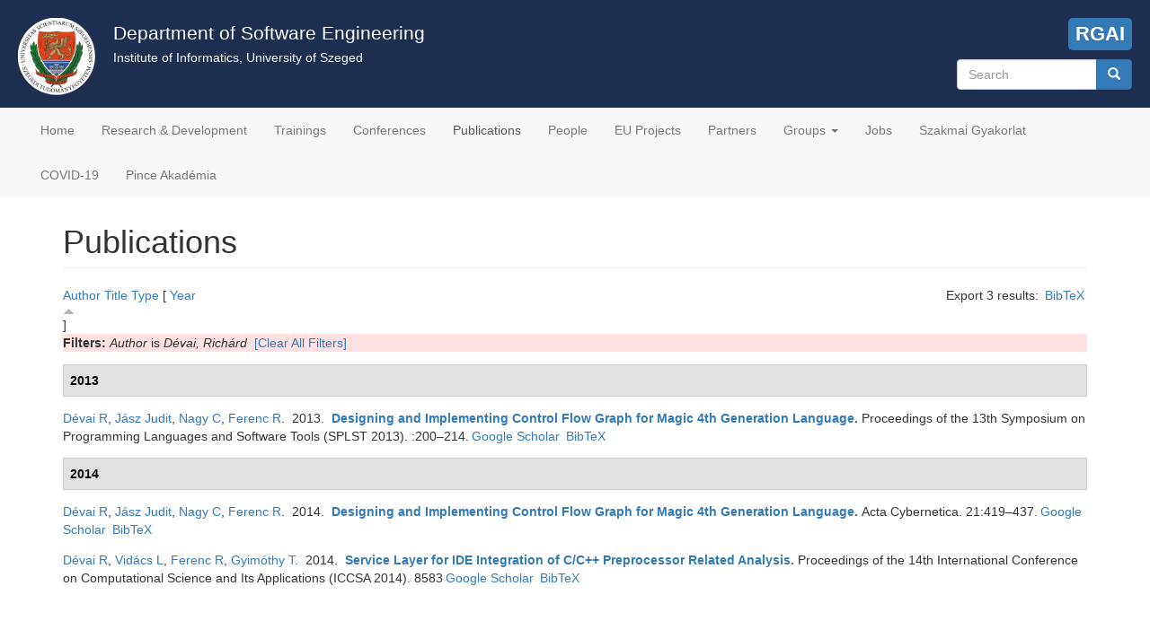

--- FILE ---
content_type: text/html; charset=utf-8
request_url: https://www.sed.inf.u-szeged.hu/biblio?page=3&f%5Bauthor%5D=715&s=year&o=asc
body_size: 5535
content:
<!DOCTYPE html>
<html lang="en" dir="ltr" prefix="content: http://purl.org/rss/1.0/modules/content/ dc: http://purl.org/dc/terms/ foaf: http://xmlns.com/foaf/0.1/ og: http://ogp.me/ns# rdfs: http://www.w3.org/2000/01/rdf-schema# sioc: http://rdfs.org/sioc/ns# sioct: http://rdfs.org/sioc/types# skos: http://www.w3.org/2004/02/skos/core# xsd: http://www.w3.org/2001/XMLSchema#">
<head>
  <link rel="profile" href="http://www.w3.org/1999/xhtml/vocab" />
  <meta name="viewport" content="width=device-width, initial-scale=1.0">
  <meta http-equiv="Content-Type" content="text/html; charset=utf-8" />
<link rel="shortcut icon" href="https://www.sed.inf.u-szeged.hu/sites/www.sed.inf.u-szeged.hu/files/logo_dose.ico" type="image/vnd.microsoft.icon" />
<meta name="description" content="The Department of Software Engineering is one of the seven units of the Institute of Informatics at the University of Szeged. Based on the outstanding academic achievements of our researchers we have built up a remarkable software development capacity in several research fields." />
<meta name="keywords" content="software engineering, department, university" />
<meta name="generator" content="Drupal 7 (https://www.drupal.org)" />
<link rel="canonical" href="https://www.sed.inf.u-szeged.hu/biblio" />
<link rel="shortlink" href="https://www.sed.inf.u-szeged.hu/biblio" />
  <title>Publications | Page 4 | Department of Software Engineering</title>
  <link type="text/css" rel="stylesheet" href="https://www.sed.inf.u-szeged.hu/sites/www.sed.inf.u-szeged.hu/files/css/css_lQaZfjVpwP_oGNqdtWCSpJT1EMqXdMiU84ekLLxQnc4.css" media="all" />
<link type="text/css" rel="stylesheet" href="https://www.sed.inf.u-szeged.hu/sites/www.sed.inf.u-szeged.hu/files/css/css_g6D7PVPfkiWpBsWhVkGc2HDsUuxhdKylIqK0j30Gi7k.css" media="all" />
<link type="text/css" rel="stylesheet" href="https://www.sed.inf.u-szeged.hu/sites/www.sed.inf.u-szeged.hu/files/css/css_ey-d5K_poQbjL8vICL-vJbc8_x3hRCT2vNqWGTIAk9U.css" media="all" />
<link type="text/css" rel="stylesheet" href="https://cdn.jsdelivr.net/npm/bootstrap@3.4.1/dist/css/bootstrap.min.css" media="all" />
<link type="text/css" rel="stylesheet" href="https://cdn.jsdelivr.net/npm/@unicorn-fail/drupal-bootstrap-styles@0.0.2/dist/3.3.1/7.x-3.x/drupal-bootstrap.min.css" media="all" />
<link type="text/css" rel="stylesheet" href="https://www.sed.inf.u-szeged.hu/sites/www.sed.inf.u-szeged.hu/files/css/css_bRr7njhp-Vp12jJ0Zkf4nRkiSDwVV70W894n8yTntGE.css" media="all" />
<link type="text/css" rel="stylesheet" href="https://www.sed.inf.u-szeged.hu/sites/www.sed.inf.u-szeged.hu/files/css_injector/css_injector_1.css?t2qdb2" media="all" />
<link type="text/css" rel="stylesheet" href="https://www.sed.inf.u-szeged.hu/sites/www.sed.inf.u-szeged.hu/files/css_injector/css_injector_9.css?t2qdb2" media="all" />
<link type="text/css" rel="stylesheet" href="https://www.sed.inf.u-szeged.hu/sites/www.sed.inf.u-szeged.hu/files/css_injector/css_injector_18.css?t2qdb2" media="all" />
<link type="text/css" rel="stylesheet" href="https://www.sed.inf.u-szeged.hu/sites/www.sed.inf.u-szeged.hu/files/css/css_WUn2VqSkUYWmY7kmKAr6ILGv93ZrIylaHtWKpBNerHI.css" media="all" />
  <!-- HTML5 element support for IE6-8 -->
  <!--[if lt IE 9]>
    <script src="https://cdn.jsdelivr.net/html5shiv/3.7.3/html5shiv-printshiv.min.js"></script>
  <![endif]-->
  <script src="https://www.sed.inf.u-szeged.hu/sites/all/modules/jquery_update/replace/jquery/2.1/jquery.min.js?v=2.1.4"></script>
<script src="https://www.sed.inf.u-szeged.hu/misc/jquery-extend-3.4.0.js?v=2.1.4"></script>
<script src="https://www.sed.inf.u-szeged.hu/misc/jquery-html-prefilter-3.5.0-backport.js?v=2.1.4"></script>
<script src="https://www.sed.inf.u-szeged.hu/misc/jquery.once.js?v=1.2"></script>
<script src="https://www.sed.inf.u-szeged.hu/misc/drupal.js?t2qdb2"></script>
<script src="https://cdn.jsdelivr.net/npm/bootstrap@3.4.1/dist/js/bootstrap.js"></script>
<script src="https://www.sed.inf.u-szeged.hu/sites/all/modules/spamspan/spamspan.js?t2qdb2"></script>
<script src="https://www.sed.inf.u-szeged.hu/sites/all/modules/google_analytics/googleanalytics.js?t2qdb2"></script>
<script>(function(i,s,o,g,r,a,m){i["GoogleAnalyticsObject"]=r;i[r]=i[r]||function(){(i[r].q=i[r].q||[]).push(arguments)},i[r].l=1*new Date();a=s.createElement(o),m=s.getElementsByTagName(o)[0];a.async=1;a.src=g;m.parentNode.insertBefore(a,m)})(window,document,"script","https://www.google-analytics.com/analytics.js","ga");ga("create", "UA-55318355-1", {"cookieDomain":"auto"});ga("set", "anonymizeIp", true);ga("send", "pageview");</script>
<script>jQuery.extend(Drupal.settings, {"basePath":"\/","pathPrefix":"","ajaxPageState":{"theme":"bootsed","theme_token":"KClhumq4_twqUNhI6W5JjRcK3T0jwa76jBGsdOLcICw","js":{"sites\/all\/themes\/bootstrap\/js\/bootstrap.js":1,"sites\/all\/modules\/jquery_update\/replace\/jquery\/2.1\/jquery.min.js":1,"misc\/jquery-extend-3.4.0.js":1,"misc\/jquery-html-prefilter-3.5.0-backport.js":1,"misc\/jquery.once.js":1,"misc\/drupal.js":1,"https:\/\/cdn.jsdelivr.net\/npm\/bootstrap@3.4.1\/dist\/js\/bootstrap.js":1,"sites\/all\/modules\/spamspan\/spamspan.js":1,"sites\/all\/modules\/google_analytics\/googleanalytics.js":1,"0":1},"css":{"modules\/system\/system.base.css":1,"modules\/field\/theme\/field.css":1,"modules\/node\/node.css":1,"sites\/all\/modules\/views\/css\/views.css":1,"sites\/all\/modules\/media\/modules\/media_wysiwyg\/css\/media_wysiwyg.base.css":1,"sites\/all\/modules\/ctools\/css\/ctools.css":1,"sites\/all\/modules\/biblio\/biblio.css":1,"https:\/\/cdn.jsdelivr.net\/npm\/bootstrap@3.4.1\/dist\/css\/bootstrap.min.css":1,"https:\/\/cdn.jsdelivr.net\/npm\/@unicorn-fail\/drupal-bootstrap-styles@0.0.2\/dist\/3.3.1\/7.x-3.x\/drupal-bootstrap.min.css":1,"sites\/www.sed.inf.u-szeged.hu\/themes\/bootsed\/css\/style.css":1,"public:\/\/css_injector\/css_injector_1.css":1,"public:\/\/css_injector\/css_injector_9.css":1,"public:\/\/css_injector\/css_injector_18.css":1,"public:\/\/css_injector\/css_injector_23.css":1}},"googleanalytics":{"trackOutbound":1,"trackMailto":1,"trackDownload":1,"trackDownloadExtensions":"7z|aac|arc|arj|asf|asx|avi|bin|csv|doc(x|m)?|dot(x|m)?|exe|flv|gif|gz|gzip|hqx|jar|jpe?g|js|mp(2|3|4|e?g)|mov(ie)?|msi|msp|pdf|phps|png|ppt(x|m)?|pot(x|m)?|pps(x|m)?|ppam|sld(x|m)?|thmx|qtm?|ra(m|r)?|sea|sit|tar|tgz|torrent|txt|wav|wma|wmv|wpd|xls(x|m|b)?|xlt(x|m)|xlam|xml|z|zip"},"urlIsAjaxTrusted":{"\/biblio?page=3\u0026f%5Bauthor%5D=715\u0026s=year\u0026o=asc":true},"bootstrap":{"anchorsFix":"0","anchorsSmoothScrolling":"0","formHasError":1,"popoverEnabled":1,"popoverOptions":{"animation":1,"html":0,"placement":"right","selector":"","trigger":"click","triggerAutoclose":1,"title":"","content":"","delay":0,"container":"body"},"tooltipEnabled":1,"tooltipOptions":{"animation":1,"html":0,"placement":"auto left","selector":"","trigger":"hover focus","delay":0,"container":"body"}}});</script>
</head>
<body class="html not-front not-logged-in no-sidebars page-biblio">
  <div id="skip-link">
    <a href="#main-content" class="element-invisible element-focusable">Skip to main content</a>
  </div>
    <header id="navbar" role="banner" class="navbar container navbar-default">
  <div class="container">
  <div class="sed-header">
    <div class="sed-header-logo"><img src="/sites/www.sed.inf.u-szeged.hu/files/logo_dose.png"></div>
    <div class="sed-header-title">
    <div class="sed-header-title-main">Department of Software Engineering</div>
    <div class="sed-header-title-sub">Institute of Informatics, University of Szeged</div>
    </div>
    <div class="sed-header-region">
        <div class="region region-sed-header">
    <section id="block-block-2" class="block block-block clearfix">

      
  <script src="https://kit.fontawesome.com/a076d05399.js"></script><p>
<a href="https://rgai.inf.u-szeged.hu/" target="_blank" title="MTA-SZTE Research Group on Artificial Intelligence"><i class="fas fa-brain"></i> RGAI</a></p>

</section>
<section id="block-search-form" class="block block-search clearfix">

      
  <form class="form-search content-search" action="/biblio?page=3&amp;f%5Bauthor%5D=715&amp;s=year&amp;o=asc" method="post" id="search-block-form" accept-charset="UTF-8"><div><div>
      <h2 class="element-invisible">Search form</h2>
    <div class="input-group"><input title="Enter the terms you wish to search for." placeholder="Search" class="form-control form-text" type="text" id="edit-search-block-form--2" name="search_block_form" value="" size="15" maxlength="128" /><span class="input-group-btn"><button type="submit" class="btn btn-primary"><span class="icon glyphicon glyphicon-search" aria-hidden="true"></span>
</button></span></div><div class="form-actions form-wrapper form-group" id="edit-actions"><button class="element-invisible btn btn-primary form-submit" type="submit" id="edit-submit" name="op" value="Search">Search</button>
</div><input type="hidden" name="form_build_id" value="form-oPd0GDRD90zajRcKR8Ez0K7la6mFldJJ_2rRil4pO2k" />
<input type="hidden" name="form_id" value="search_block_form" />
</div>
</div></form>
</section>
  </div>
    </div>
    <div style="clear:both;"></div>
  </div>
  </div>
  <div class="container">
    <div class="navbar-header">
      
      
              <button type="button" class="navbar-toggle" data-toggle="collapse" data-target="#navbar-collapse">
          <span class="sr-only">Toggle navigation</span>
          <span class="icon-bar"></span>
          <span class="icon-bar"></span>
          <span class="icon-bar"></span>
        </button>
          </div>

          <div class="navbar-collapse collapse" id="navbar-collapse">
        <nav role="navigation">
                      <ul class="menu nav navbar-nav"><li class="first leaf"><a href="/" title="">Home</a></li>
<li class="leaf"><a href="/research">Research &amp; Development</a></li>
<li class="leaf"><a href="/trainings" title="Special Trainings">Trainings</a></li>
<li class="leaf"><a href="/conferences" title="Conference Organisation">Conferences</a></li>
<li class="leaf active-trail active"><a href="/biblio" title="" class="active-trail active">Publications</a></li>
<li class="leaf"><a href="/people">People</a></li>
<li class="leaf"><a href="/euprojects">EU Projects</a></li>
<li class="leaf"><a href="/partners">Partners</a></li>
<li class="expanded dropdown"><a href="/" title="" class="dropdown-toggle" data-toggle="dropdown">Groups <span class="caret"></span></a><ul class="dropdown-menu"><li class="first leaf"><a href="/ai4sw">AI4SW</a></li>
<li class="leaf"><a href="https://www.sed.inf.u-szeged.hu/incloudedgroup" title="">Inclouded</a></li>
<li class="leaf"><a href="https://www.sed.inf.u-szeged.hu/iolt" title="">IoLT - Internet of Living Things</a></li>
<li class="last leaf"><a href="https://www.sed.inf.u-szeged.hu/iotcloud" title="">IoT Cloud</a></li>
</ul></li>
<li class="leaf"><a href="/jobs">Jobs</a></li>
<li class="leaf"><a href="/szakmai-gyakorlat" title="">Szakmai Gyakorlat</a></li>
<li class="leaf"><a href="/covid-19">COVID-19</a></li>
<li class="last leaf"><a href="/pinceakademia">Pince Akadémia</a></li>
</ul>                                      </nav>
      </div>
      </div>
</header>

<div class="main-container container">

  <header role="banner" id="page-header">
    
      </header> <!-- /#page-header -->

  <div class="row">

    
    <section class="col-sm-12">
                  <a id="main-content"></a>
                    <h1 class="page-header">Publications</h1>
                                                          <div class="region region-content">
    <section id="block-system-main" class="block block-system clearfix">

      
  <div id="biblio-header" class="clear-block"><div class="biblio-export">Export 3 results: <ul class="biblio-export-buttons"><li class="biblio_bibtex first last"><a href="/biblio/export/bibtex?f%5Bauthor%5D=715" title="Click to download the BibTeX formatted file" rel="nofollow">BibTeX</a></li>
</ul></div> <a href="/biblio?page=3&amp;f%5Bauthor%5D=715&amp;s=author&amp;o=asc" title="Click a second time to reverse the sort order" class="active">Author</a>  <a href="/biblio?page=3&amp;f%5Bauthor%5D=715&amp;s=title&amp;o=asc" title="Click a second time to reverse the sort order" class="active">Title</a>  <a href="/biblio?page=3&amp;f%5Bauthor%5D=715&amp;s=type&amp;o=asc" title="Click a second time to reverse the sort order" class="active">Type</a>  [ <a href="/biblio?page=3&amp;f%5Bauthor%5D=715&amp;s=year&amp;o=desc" title="Click a second time to reverse the sort order" class="active active">Year</a><img typeof="foaf:Image" class="img-responsive" src="https://www.sed.inf.u-szeged.hu/sites/all/modules/biblio/misc/arrow-desc.png" alt="(Desc)" />] <div class="biblio-filter-status"><div class="biblio-current-filters"><b>Filters: </b><em class="placeholder">Author</em> is <em class="placeholder">Dévai, Richárd</em>&nbsp;&nbsp;<a href="/biblio/filter/clear?page=3&amp;s=year&amp;o=asc">[Clear All Filters]</a></div></div></div><div class="biblio-category-section"><div class="biblio-separator-bar">2013</div><div class="biblio-entry"><span class="biblio-authors"><a href="/biblio?page=3&amp;f%5Bauthor%5D=715&amp;s=year&amp;o=asc" rel="nofollow" class="active">Dévai R</a>, <a href="/biblio?page=3&amp;f%5Bauthor%5D=23&amp;s=year&amp;o=asc" rel="nofollow" class="active">Jász Judit</a>, <a href="/biblio?page=3&amp;f%5Bauthor%5D=161&amp;s=year&amp;o=asc" rel="nofollow" class="active">Nagy C</a>, <a href="/biblio?page=3&amp;f%5Bauthor%5D=10&amp;s=year&amp;o=asc" rel="nofollow" class="active">Ferenc R</a></span>.&nbsp; 
2013.&nbsp;&nbsp;<span class="biblio-title"><a href="/content/designing-and-implementing-control-flow-graph-magic-4th-generation-language-0">Designing and Implementing Control Flow Graph for Magic 4th Generation Language</a>. </span>Proceedings of the 13th Symposium on Programming Languages and Software Tools (SPLST 2013). :200–214.<span class="Z3988" title="ctx_ver=Z39.88-2004&amp;rft_val_fmt=info%3Aofi%2Ffmt%3Akev%3Amtx%3Adc&amp;rft.title=Designing+and+Implementing+Control+Flow+Graph+for+%7BM%7Dagic+4th+Generation+Language&amp;rft.date=2013&amp;rft.spage=200%E2%80%93214&amp;rft.aulast=D%C3%A9vai&amp;rft.aufirst=Rich%C3%A1rd&amp;rft.au=J%C3%A1sz%2C+Judit&amp;rft.au=Nagy%2C+Csaba&amp;rft.au=Ferenc%2C+Rudolf&amp;rft.pub=University+of+Szeged&amp;rft.place=Szeged%2C+Hungary"></span><ul class="biblio-export-buttons"><li class="biblio_google_scholar first"><a href="http://scholar.google.com/scholar?btnG=Search%2BScholar&amp;as_q=%22Designing%2Band%2BImplementing%2BControl%2BFlow%2BGraph%2Bfor%2BMagic%2B4th%2BGeneration%2BLanguage%22&amp;as_sauthors=D%C3%A9vai&amp;as_occt=any&amp;as_epq=&amp;as_oq=&amp;as_eq=&amp;as_publication=&amp;as_ylo=&amp;as_yhi=&amp;as_sdtAAP=1&amp;as_sdtp=1" title="Click to search Google Scholar for this entry" rel="nofollow">Google Scholar</a></li>
<li class="biblio_bibtex last"><a href="/biblio/export/bibtex/16453" title="Click to download the BibTeX formatted file" rel="nofollow">BibTeX</a></li>
</ul></div></div><div class="biblio-category-section"><div class="biblio-separator-bar">2014</div><div class="biblio-entry"><span class="biblio-authors"><a href="/biblio?page=3&amp;f%5Bauthor%5D=715&amp;s=year&amp;o=asc" rel="nofollow" class="active">Dévai R</a>, <a href="/biblio?page=3&amp;f%5Bauthor%5D=23&amp;s=year&amp;o=asc" rel="nofollow" class="active">Jász Judit</a>, <a href="/biblio?page=3&amp;f%5Bauthor%5D=161&amp;s=year&amp;o=asc" rel="nofollow" class="active">Nagy C</a>, <a href="/biblio?page=3&amp;f%5Bauthor%5D=10&amp;s=year&amp;o=asc" rel="nofollow" class="active">Ferenc R</a></span>.&nbsp; 
2014.&nbsp;&nbsp;<span class="biblio-title"><a href="/content/designing-and-implementing-control-flow-graph-magic-4th-generation-language-1">Designing and Implementing Control Flow Graph for Magic 4th Generation Language</a>. </span>Acta Cybernetica. 21:419–437.<span class="Z3988" title="ctx_ver=Z39.88-2004&amp;rft_val_fmt=info%3Aofi%2Ffmt%3Akev%3Amtx%3Ajournal&amp;rft.atitle=Designing+and+Implementing+Control+Flow+Graph+for+%7BM%7Dagic+4th+Generation+Language&amp;rft.title=Acta+Cybernetica&amp;rft.issn=0324-721X&amp;rft.date=2014&amp;rft.volume=21&amp;rft.spage=419%E2%80%93437&amp;rft.aulast=D%C3%A9vai&amp;rft.aufirst=Rich%C3%A1rd&amp;rft.au=J%C3%A1sz%2C+Judit&amp;rft.au=Nagy%2C+Csaba&amp;rft.au=Ferenc%2C+Rudolf"></span><ul class="biblio-export-buttons"><li class="biblio_google_scholar first"><a href="http://scholar.google.com/scholar?btnG=Search%2BScholar&amp;as_q=%22Designing%2Band%2BImplementing%2BControl%2BFlow%2BGraph%2Bfor%2BMagic%2B4th%2BGeneration%2BLanguage%22&amp;as_sauthors=D%C3%A9vai&amp;as_occt=any&amp;as_epq=&amp;as_oq=&amp;as_eq=&amp;as_publication=&amp;as_ylo=&amp;as_yhi=&amp;as_sdtAAP=1&amp;as_sdtp=1" title="Click to search Google Scholar for this entry" rel="nofollow">Google Scholar</a></li>
<li class="biblio_bibtex last"><a href="/biblio/export/bibtex/16488" title="Click to download the BibTeX formatted file" rel="nofollow">BibTeX</a></li>
</ul></div><div class="biblio-entry"><span class="biblio-authors"><a href="/biblio?page=3&amp;f%5Bauthor%5D=715&amp;s=year&amp;o=asc" rel="nofollow" class="active">Dévai R</a>, <a href="/biblio?page=3&amp;f%5Bauthor%5D=784&amp;s=year&amp;o=asc" rel="nofollow" class="active">Vidács L</a>, <a href="/biblio?page=3&amp;f%5Bauthor%5D=10&amp;s=year&amp;o=asc" rel="nofollow" class="active">Ferenc R</a>, <a href="/biblio?page=3&amp;f%5Bauthor%5D=755&amp;s=year&amp;o=asc" rel="nofollow" class="active">Gyimóthy T</a></span>.&nbsp; 
2014.&nbsp;&nbsp;<span class="biblio-title"><a href="/content/service-layer-ide-integration-cc-preprocessor-related-analysis">Service Layer for IDE Integration of C/C++ Preprocessor Related Analysis</a>. </span>Proceedings of the 14th International Conference on Computational Science and Its Applications (ICCSA 2014). 8583<span class="Z3988" title="ctx_ver=Z39.88-2004&amp;rft_val_fmt=info%3Aofi%2Ffmt%3Akev%3Amtx%3Adc&amp;rft.title=Service+Layer+for+%7BIDE%7D+Integration+of+%7BC%2FC%2B%2B%7D+Preprocessor+Related+Analysis&amp;rft.series=Lecture+Notes+in+Computer+Science+%28LNCS%29&amp;rft.date=2014&amp;rft.volume=8583&amp;rft.aulast=D%C3%A9vai&amp;rft.aufirst=Rich%C3%A1rd&amp;rft.au=Vid%C3%A1cs%2C+L%C3%A1szl%C3%B3&amp;rft.au=Ferenc%2C+Rudolf&amp;rft.au=Gyim%C3%B3thy%2C+Tibor&amp;rft.pub=Springer-Verlag&amp;rft.place=Guimar%C3%A3es%2C+Portugal&amp;rft_id=info%3Adoi%2F10.1007%2F978-3-319-09156-3_29"></span><ul class="biblio-export-buttons"><li class="biblio_google_scholar first"><a href="http://scholar.google.com/scholar?btnG=Search%2BScholar&amp;as_q=%22Service%2BLayer%2Bfor%2BIDE%2BIntegration%2Bof%2BC/C%2B%2B%2BPreprocessor%2BRelated%2BAnalysis%22&amp;as_sauthors=D%C3%A9vai&amp;as_occt=any&amp;as_epq=&amp;as_oq=&amp;as_eq=&amp;as_publication=&amp;as_ylo=&amp;as_yhi=&amp;as_sdtAAP=1&amp;as_sdtp=1" title="Click to search Google Scholar for this entry" rel="nofollow">Google Scholar</a></li>
<li class="biblio_bibtex last"><a href="/biblio/export/bibtex/16474" title="Click to download the BibTeX formatted file" rel="nofollow">BibTeX</a></li>
</ul></div></div>
</section>
  </div>
    </section>

    
  </div>
</div>

  <footer class="footer container">
      <div class="region region-footer">
    <section id="block-block-1" class="block block-block clearfix">

      
  <p>Copyright © 2025, Department of Software Engineering (SED), Institute of Informatics, University of Szeged</p>

</section>
  </div>
  </footer>
  <script src="https://www.sed.inf.u-szeged.hu/sites/all/themes/bootstrap/js/bootstrap.js?t2qdb2"></script>
</body>
</html>


--- FILE ---
content_type: text/css
request_url: https://www.sed.inf.u-szeged.hu/sites/www.sed.inf.u-szeged.hu/files/css/css_bRr7njhp-Vp12jJ0Zkf4nRkiSDwVV70W894n8yTntGE.css
body_size: 317
content:
.navbar-default .navbar-nav > .active > a,.navbar-default .navbar-nav > .active > a:hover,.navbar-default .navbar-nav > .active > a:focus{background-color:transparent;!important}.sed-header{background:#1E2E50;color:#ffffff;padding:20px;margin-left:-15px;margin-right:-15px;}.sed-header-logo{float:left;with:100px;margin-right:20px;}.sed-header-title{padding:2px 0 0 0;}.sed-header-title-main{font-size:150%;margin-bottom:2px;}.sed-header-region{float:right;margin-left:12px;}.field-name-field-competence-picture img{float:right;margin-left:20px;margin-bottom:5px;}.navbar #block-search-form{margin:0 0 0 0;}.last-modified{margin-top:12px;text-align:right;}


--- FILE ---
content_type: text/css
request_url: https://www.sed.inf.u-szeged.hu/sites/www.sed.inf.u-szeged.hu/files/css_injector/css_injector_1.css?t2qdb2
body_size: 170
content:
/* sorkizárttá teszi a szöveget minden oldalon */

p {
text-align: justify;
}

#zone-content .region-sidebar-first ul li, #zone-content .region-sidebar-second ul li {
list-style: none;
margin: 0px;
}



--- FILE ---
content_type: text/css
request_url: https://www.sed.inf.u-szeged.hu/sites/www.sed.inf.u-szeged.hu/files/css_injector/css_injector_9.css?t2qdb2
body_size: 402
content:
/* A Search gomb felett lévő RGAI gombhoz tartozó CSS */

.sed-header {
padding-bottom: 0px;
}


#block-block-2 a {
font-size: 1.6em;
font-weight: bold;
float: right;
margin-bottom: 10px;
line-height: 1.42857143;
}

#block-block-2 a:link, #block-block-2 a:visited {
  background-color: rgb(51, 122, 183);
  color: white;
  padding: 2px 8px 2px 8px !important;
  text-align: center;
  text-decoration: none;
  display: inline-block;
  border-radius: 5px;
}

#block-block-2 a:hover, #block-block-2 a:active {
  background-color: rgb(46, 109, 164);
}









/*#navbar .last.leaf {
background-color: rgb(17, 32, 54);
font-size: 2em;
border-radius: 15px;
}*/

--- FILE ---
content_type: text/css
request_url: https://www.sed.inf.u-szeged.hu/sites/www.sed.inf.u-szeged.hu/files/css_injector/css_injector_18.css?t2qdb2
body_size: 252
content:
/* A hírek tag-jeit rajka vízszintes sorrendbe ahelyett h egymás felett legyenek */

.field.field-name-field-tags.field-type-taxonomy-term-reference.field-label-above {
    text-align:right;
}

article .field-label {
    display: inline;
    padding: 0px 10px 0px 0px;
}

article .field-items {
    display: inline;
}

article .field-item.even {
    display: inline;
    padding: 0px 10px 0px 0px;
}

article .field-item.odd {
    display: inline;
    padding: 0px 10px 0px 0px;
}

/*article .field-item.even {
    float: left;
    padding: 0px 10px 0px 0px;
}

article .field-item.odd {
    float: left;
    padding: 0px 10px 0px 0px;
}*/

--- FILE ---
content_type: text/css
request_url: https://www.sed.inf.u-szeged.hu/sites/www.sed.inf.u-szeged.hu/files/css/css_WUn2VqSkUYWmY7kmKAr6ILGv93ZrIylaHtWKpBNerHI.css
body_size: 176
content:
#navbar{width:100%;max-width:100%;margin:auto;border:none;}.sed-header{height:120px;padding-bottom:14px;}.sed-header-region{position:absolute;top:20px;right:20px;}.main-container.container{padding-top:30px;}.sed-header-logo img{margin:0px;max-height:100%;}


--- FILE ---
content_type: text/plain
request_url: https://www.google-analytics.com/j/collect?v=1&_v=j102&aip=1&a=1047159951&t=pageview&_s=1&dl=https%3A%2F%2Fwww.sed.inf.u-szeged.hu%2Fbiblio%3Fpage%3D3%26f%255Bauthor%255D%3D715%26s%3Dyear%26o%3Dasc&ul=en-us%40posix&dt=Publications%20%7C%20Page%204%20%7C%20Department%20of%20Software%20Engineering&sr=1280x720&vp=1280x720&_u=YEBAAEABAAAAACAAI~&jid=564299633&gjid=43680059&cid=1515396089.1763890362&tid=UA-55318355-1&_gid=596527029.1763890362&_r=1&_slc=1&z=852933787
body_size: -452
content:
2,cG-1LP3YYW8MS